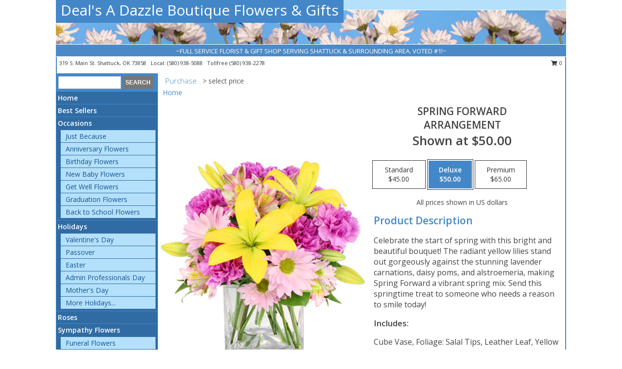

--- FILE ---
content_type: text/html; charset=UTF-8
request_url: https://www.dealsadazzleboutique.com/product/va041915/spring-forward
body_size: 14513
content:
		<!DOCTYPE html>
		<html xmlns="http://www.w3.org/1999/xhtml" xml:lang="en" lang="en" xmlns:fb="http://www.facebook.com/2008/fbml">
		<head>
			<title>Spring Forward Arrangement in Shattuck, OK - Deal's A Dazzle Boutique Flowers & Gifts</title>
            <meta http-equiv="Content-Type" content="text/html; charset=UTF-8" />
            <meta name="description" content = "Celebrate the start of spring with this bright and beautiful bouquet! The radiant yellow lilies stand out gorgeously against the stunning lavender carnations, daisy poms, and alstroemeria, making Spring Forward a vibrant spring mix. Send this springtime treat to someone who needs a reason to smile today!  Order Spring Forward Arrangement from Deal&#039;s A Dazzle Boutique Flowers &amp; Gifts - Shattuck, OK Florist &amp; Flower Shop." />
            <meta name="keywords" content = "Deal&#039;s A Dazzle Boutique Flowers &amp; Gifts, Spring Forward Arrangement, Shattuck, OK, Oklahoma" />

            <meta property="og:title" content="Deal&#039;s A Dazzle Boutique Flowers &amp; Gifts" />
            <meta property="og:description" content="Celebrate the start of spring with this bright and beautiful bouquet! The radiant yellow lilies stand out gorgeously against the stunning lavender carnations, daisy poms, and alstroemeria, making Spring Forward a vibrant spring mix. Send this springtime treat to someone who needs a reason to smile today!  Order Spring Forward Arrangement from Deal&#039;s A Dazzle Boutique Flowers &amp; Gifts - Shattuck, OK Florist &amp; Flower Shop." />
            <meta property="og:type" content="company" />
            <meta property="og:url" content="https://www.dealsadazzleboutique.com/product/va041915/spring-forward" />
            <meta property="og:site_name" content="Deal&#039;s A Dazzle Boutique Flowers &amp; Gifts" >
            <meta property="og:image" content="https://cdn.myfsn.com/flowerdatabase/s/spring-forward-arrangement-VA041915.425.jpg">
            <meta property="og:image:secure_url" content="https://cdn.myfsn.com/flowerdatabase/s/spring-forward-arrangement-VA041915.425.jpg" >
            <meta property="fb:admins" content="1379470747" />
            <meta name="viewport" content="width=device-width, initial-scale=1">
            <link rel="apple-touch-icon" href="https://cdn.myfsn.com/myfsn/images/touch-icons/apple-touch-icon.png" />
            <link rel="apple-touch-icon" sizes="120x120" href="https://cdn.myfsn.com/myfsn/images/touch-icons/apple-touch-icon-120x120.png" />
            <link rel="apple-touch-icon" sizes="152x152" href="https://cdn.myfsn.com/myfsn/images/touch-icons/apple-touch-icon-152x152.png" />
            <link rel="apple-touch-icon" sizes="167x167" href="https://cdn.myfsn.com/myfsn/images/touch-icons/apple-touch-icon-167x167.png" />
            <link rel="apple-touch-icon" sizes="180x180" href="https://cdn.myfsn.com/myfsn/images/touch-icons/apple-touch-icon-180x180.png" />
            <link rel="icon" sizes="192x192" href="https://cdn.myfsn.com/myfsn/images/touch-icons/touch-icon-192x192.png">
			<link href="https://fonts.googleapis.com/css?family=Open+Sans:300,400,600&display=swap" rel="stylesheet" media="print" onload="this.media='all'; this.onload=null;" type="text/css">
			<link href="https://cdn.myfsn.com/js/jquery/slicknav/slicknav.min.css" rel="stylesheet" media="print" onload="this.media='all'; this.onload=null;" type="text/css">
			<link href="https://cdn.myfsn.com/js/jquery/jquery-ui-1.13.1-myfsn/jquery-ui.min.css" rel="stylesheet" media="print" onload="this.media='all'; this.onload=null;" type="text/css">
			<link href="https://cdn.myfsn.com/css/myfsn/base.css?v=191" rel="stylesheet" type="text/css">
			            <link rel="stylesheet" href="https://cdnjs.cloudflare.com/ajax/libs/font-awesome/5.15.4/css/all.min.css" media="print" onload="this.media='all'; this.onload=null;" type="text/css" integrity="sha384-DyZ88mC6Up2uqS4h/KRgHuoeGwBcD4Ng9SiP4dIRy0EXTlnuz47vAwmeGwVChigm" crossorigin="anonymous">
            <link href="https://cdn.myfsn.com/css/myfsn/templates/standard/standard.css.php?v=191&color=ltblue" rel="stylesheet" type="text/css" />            <link href="https://cdn.myfsn.com/css/myfsn/stylesMobile.css.php?v=191&solidColor1=535353&solidColor2=535353&pattern=florish-bg.png&multiColor=0&color=ltblue&template=standardTemplate" rel="stylesheet" type="text/css" media="(max-width: 974px)">

            <link rel="stylesheet" href="https://cdn.myfsn.com/js/myfsn/front-end-dist/assets/layout-classic-Cq4XolPY.css" />
<link rel="modulepreload" href="https://cdn.myfsn.com/js/myfsn/front-end-dist/assets/layout-classic-V2NgZUhd.js" />
<script type="module" src="https://cdn.myfsn.com/js/myfsn/front-end-dist/assets/layout-classic-V2NgZUhd.js"></script>

            			<link rel="canonical" href="" />
			<script type="text/javascript" src="https://cdn.myfsn.com/js/jquery/jquery-3.6.0.min.js"></script>
                            <script type="text/javascript" src="https://cdn.myfsn.com/js/jquery/jquery-migrate-3.3.2.min.js"></script>
            
            <script defer type="text/javascript" src="https://cdn.myfsn.com/js/jquery/jquery-ui-1.13.1-myfsn/jquery-ui.min.js"></script>
            <script> jQuery.noConflict(); $j = jQuery; </script>
            <script>
                var _gaq = _gaq || [];
            </script>

			<script type="text/javascript" src="https://cdn.myfsn.com/js/jquery/slicknav/jquery.slicknav.min.js"></script>
			<script defer type="text/javascript" src="https://cdn.myfsn.com/js/myfsnProductInfo.js?v=191"></script>

        <!-- Upgraded to XHR based Google Analytics Code -->
                <script async src="https://www.googletagmanager.com/gtag/js?id=G-8KGH8NXBGM"></script>
        <script>
            window.dataLayer = window.dataLayer || [];
            function gtag(){dataLayer.push(arguments);}
            gtag('js', new Date());

                            gtag('config', 'G-8KGH8NXBGM');
                                gtag('config', 'G-EMLZ5PGJB1');
                        </script>
                    <script>
				function toggleHolidays(){
					$j(".hiddenHoliday").toggle();
				}
				
				function ping_url(a) {
					try { $j.ajax({ url: a, type: 'POST' }); }
					catch(ex) { }
					return true;
				}
				
				$j(function(){
					$j(".cartCount").append($j(".shoppingCartLink>a").text());
				});

			</script>
            <script type="text/javascript">
    (function(c,l,a,r,i,t,y){
        c[a]=c[a]||function(){(c[a].q=c[a].q||[]).push(arguments)};
        t=l.createElement(r);t.async=1;t.src="https://www.clarity.ms/tag/"+i;
        y=l.getElementsByTagName(r)[0];y.parentNode.insertBefore(t,y);
    })(window, document, "clarity", "script", "mma3ui9wm4");
</script>            <script type="application/ld+json">{"@context":"https:\/\/schema.org","@type":"LocalBusiness","@id":"https:\/\/www.dealsadazzleboutique.com","name":"Deal's A Dazzle Boutique Flowers & Gifts","telephone":"5809385088","email":"shy1deal@yahoo.com","url":"https:\/\/www.dealsadazzleboutique.com","priceRange":"35 - 700","address":{"@type":"PostalAddress","streetAddress":"319 S. Main St.","addressLocality":"Shattuck","addressRegion":"OK","postalCode":"73858","addressCountry":"USA"},"geo":{"@type":"GeoCoordinates","latitude":"36.27380","longitude":"-99.88150"},"image":"https:\/\/cdn.atwilltech.com\/myfsn\/images\/touch-icons\/touch-icon-192x192.png","openingHoursSpecification":[{"@type":"OpeningHoursSpecification","dayOfWeek":"Monday","opens":"10:00:00","closes":"16:00:00"},{"@type":"OpeningHoursSpecification","dayOfWeek":"Tuesday","opens":"10:00:00","closes":"16:00:00"},{"@type":"OpeningHoursSpecification","dayOfWeek":"Wednesday","opens":"10:00:00","closes":"16:00:00"},{"@type":"OpeningHoursSpecification","dayOfWeek":"Thursday","opens":"10:00:00","closes":"16:00:00"},{"@type":"OpeningHoursSpecification","dayOfWeek":"Friday","opens":"10:00:00","closes":"16:00:00"},{"@type":"OpeningHoursSpecification","dayOfWeek":"Saturday","opens":"00:00","closes":"00:00"},{"@type":"OpeningHoursSpecification","dayOfWeek":"Sunday","opens":"00:00","closes":"00:00"}],"specialOpeningHoursSpecification":[],"sameAs":["https:\/\/www.facebook.com\/pages\/Deals-A-Dazzle-Boutique-Flowers-Gifts\/112679945559545","https:\/\/www.google.com\/maps?cid=6433610504700470250&_ga=2.132613582.170243732.1595253635-718406209.1571163415","https:\/\/www.yelp.com\/biz\/deals-a-dazzle-boutique-flowers-and-gifts-shattuck-2?osq=deal%27s+a+dazzle"],"areaServed":{"@type":"Place","name":["Arnett","Darrouzett","Fargo","Follett","Gage","Higgins","Laverne","Shattuck"]}}</script>            <script type="application/ld+json">{"@context":"https:\/\/schema.org","@type":"Service","serviceType":"Florist","provider":{"@type":"LocalBusiness","@id":"https:\/\/www.dealsadazzleboutique.com"}}</script>            <script type="application/ld+json">{"@context":"https:\/\/schema.org","@type":"BreadcrumbList","name":"Site Map","itemListElement":[{"@type":"ListItem","position":1,"item":{"name":"Home","@id":"https:\/\/www.dealsadazzleboutique.com\/"}},{"@type":"ListItem","position":2,"item":{"name":"Best Sellers","@id":"https:\/\/www.dealsadazzleboutique.com\/best-sellers.php"}},{"@type":"ListItem","position":3,"item":{"name":"Occasions","@id":"https:\/\/www.dealsadazzleboutique.com\/all_occasions.php"}},{"@type":"ListItem","position":4,"item":{"name":"Just Because","@id":"https:\/\/www.dealsadazzleboutique.com\/any_occasion.php"}},{"@type":"ListItem","position":5,"item":{"name":"Anniversary Flowers","@id":"https:\/\/www.dealsadazzleboutique.com\/anniversary.php"}},{"@type":"ListItem","position":6,"item":{"name":"Birthday Flowers","@id":"https:\/\/www.dealsadazzleboutique.com\/birthday.php"}},{"@type":"ListItem","position":7,"item":{"name":"New Baby Flowers","@id":"https:\/\/www.dealsadazzleboutique.com\/new_baby.php"}},{"@type":"ListItem","position":8,"item":{"name":"Get Well Flowers","@id":"https:\/\/www.dealsadazzleboutique.com\/get_well.php"}},{"@type":"ListItem","position":9,"item":{"name":"Graduation Flowers","@id":"https:\/\/www.dealsadazzleboutique.com\/graduation-flowers"}},{"@type":"ListItem","position":10,"item":{"name":"Back to School Flowers","@id":"https:\/\/www.dealsadazzleboutique.com\/back-to-school-flowers"}},{"@type":"ListItem","position":11,"item":{"name":"Holidays","@id":"https:\/\/www.dealsadazzleboutique.com\/holidays.php"}},{"@type":"ListItem","position":12,"item":{"name":"Valentine's Day","@id":"https:\/\/www.dealsadazzleboutique.com\/valentines-day-flowers.php"}},{"@type":"ListItem","position":13,"item":{"name":"Passover","@id":"https:\/\/www.dealsadazzleboutique.com\/passover.php"}},{"@type":"ListItem","position":14,"item":{"name":"Easter","@id":"https:\/\/www.dealsadazzleboutique.com\/easter-flowers.php"}},{"@type":"ListItem","position":15,"item":{"name":"Admin Professionals Day","@id":"https:\/\/www.dealsadazzleboutique.com\/admin-professionals-day-flowers.php"}},{"@type":"ListItem","position":16,"item":{"name":"Mother's Day","@id":"https:\/\/www.dealsadazzleboutique.com\/mothers-day-flowers.php"}},{"@type":"ListItem","position":17,"item":{"name":"Father's Day","@id":"https:\/\/www.dealsadazzleboutique.com\/fathers-day-flowers.php"}},{"@type":"ListItem","position":18,"item":{"name":"Rosh Hashanah","@id":"https:\/\/www.dealsadazzleboutique.com\/rosh-hashanah.php"}},{"@type":"ListItem","position":19,"item":{"name":"Grandparents Day","@id":"https:\/\/www.dealsadazzleboutique.com\/grandparents-day-flowers.php"}},{"@type":"ListItem","position":20,"item":{"name":"Thanksgiving (CAN)","@id":"https:\/\/www.dealsadazzleboutique.com\/thanksgiving-flowers-can.php"}},{"@type":"ListItem","position":21,"item":{"name":"National Boss Day","@id":"https:\/\/www.dealsadazzleboutique.com\/national-boss-day"}},{"@type":"ListItem","position":22,"item":{"name":"Sweetest Day","@id":"https:\/\/www.dealsadazzleboutique.com\/holidays.php\/sweetest-day"}},{"@type":"ListItem","position":23,"item":{"name":"Halloween","@id":"https:\/\/www.dealsadazzleboutique.com\/halloween-flowers.php"}},{"@type":"ListItem","position":24,"item":{"name":"Thanksgiving (USA)","@id":"https:\/\/www.dealsadazzleboutique.com\/thanksgiving-flowers-usa.php"}},{"@type":"ListItem","position":25,"item":{"name":"Hanukkah","@id":"https:\/\/www.dealsadazzleboutique.com\/hanukkah.php"}},{"@type":"ListItem","position":26,"item":{"name":"Kwanzaa","@id":"https:\/\/www.dealsadazzleboutique.com\/kwanzaa.php"}},{"@type":"ListItem","position":27,"item":{"name":"Christmas","@id":"https:\/\/www.dealsadazzleboutique.com\/christmas-flowers.php"}},{"@type":"ListItem","position":28,"item":{"name":"Roses","@id":"https:\/\/www.dealsadazzleboutique.com\/roses.php"}},{"@type":"ListItem","position":29,"item":{"name":"Sympathy Flowers","@id":"https:\/\/www.dealsadazzleboutique.com\/sympathy-flowers"}},{"@type":"ListItem","position":30,"item":{"name":"Funeral Flowers","@id":"https:\/\/www.dealsadazzleboutique.com\/sympathy.php"}},{"@type":"ListItem","position":31,"item":{"name":"Standing Sprays & Wreaths","@id":"https:\/\/www.dealsadazzleboutique.com\/sympathy-flowers\/standing-sprays"}},{"@type":"ListItem","position":32,"item":{"name":"Casket Flowers","@id":"https:\/\/www.dealsadazzleboutique.com\/sympathy-flowers\/casket-flowers"}},{"@type":"ListItem","position":33,"item":{"name":"Sympathy Arrangements","@id":"https:\/\/www.dealsadazzleboutique.com\/sympathy-flowers\/sympathy-arrangements"}},{"@type":"ListItem","position":34,"item":{"name":"Cremation and Memorial","@id":"https:\/\/www.dealsadazzleboutique.com\/sympathy-flowers\/cremation-and-memorial"}},{"@type":"ListItem","position":35,"item":{"name":"For The Home","@id":"https:\/\/www.dealsadazzleboutique.com\/sympathy-flowers\/for-the-home"}},{"@type":"ListItem","position":36,"item":{"name":"Plants","@id":"https:\/\/www.dealsadazzleboutique.com\/plants.php"}},{"@type":"ListItem","position":37,"item":{"name":"Seasonal","@id":"https:\/\/www.dealsadazzleboutique.com\/seasonal.php"}},{"@type":"ListItem","position":38,"item":{"name":"Winter Flowers","@id":"https:\/\/www.dealsadazzleboutique.com\/winter-flowers.php"}},{"@type":"ListItem","position":39,"item":{"name":"Spring Flowers","@id":"https:\/\/www.dealsadazzleboutique.com\/spring-flowers.php"}},{"@type":"ListItem","position":40,"item":{"name":"Summer Flowers","@id":"https:\/\/www.dealsadazzleboutique.com\/summer-flowers.php"}},{"@type":"ListItem","position":41,"item":{"name":"Fall Flowers","@id":"https:\/\/www.dealsadazzleboutique.com\/fall-flowers.php"}},{"@type":"ListItem","position":42,"item":{"name":"Modern\/Tropical Designs","@id":"https:\/\/www.dealsadazzleboutique.com\/high-styles"}},{"@type":"ListItem","position":43,"item":{"name":"Gift Baskets","@id":"https:\/\/www.dealsadazzleboutique.com\/gift-baskets"}},{"@type":"ListItem","position":44,"item":{"name":"Gift Items","@id":"https:\/\/www.dealsadazzleboutique.com\/gift_items.php"}},{"@type":"ListItem","position":45,"item":{"name":"Wedding Flowers","@id":"https:\/\/www.dealsadazzleboutique.com\/wedding-flowers"}},{"@type":"ListItem","position":46,"item":{"name":"Wedding Bouquets","@id":"https:\/\/www.dealsadazzleboutique.com\/wedding-bouquets"}},{"@type":"ListItem","position":47,"item":{"name":"Wedding Party Flowers","@id":"https:\/\/www.dealsadazzleboutique.com\/wedding-party-flowers"}},{"@type":"ListItem","position":48,"item":{"name":"Reception Flowers","@id":"https:\/\/www.dealsadazzleboutique.com\/reception-flowers"}},{"@type":"ListItem","position":49,"item":{"name":"Ceremony Flowers","@id":"https:\/\/www.dealsadazzleboutique.com\/ceremony-flowers"}},{"@type":"ListItem","position":50,"item":{"name":"Patriotic Flowers","@id":"https:\/\/www.dealsadazzleboutique.com\/patriotic-flowers"}},{"@type":"ListItem","position":51,"item":{"name":"Prom Flowers","@id":"https:\/\/www.dealsadazzleboutique.com\/prom-flowers"}},{"@type":"ListItem","position":52,"item":{"name":"Corsages","@id":"https:\/\/www.dealsadazzleboutique.com\/prom-flowers\/corsages"}},{"@type":"ListItem","position":53,"item":{"name":"Boutonnieres","@id":"https:\/\/www.dealsadazzleboutique.com\/prom-flowers\/boutonnieres"}},{"@type":"ListItem","position":54,"item":{"name":"Hairpieces & Handheld Bouquets","@id":"https:\/\/www.dealsadazzleboutique.com\/prom-flowers\/hairpieces-handheld-bouquets"}},{"@type":"ListItem","position":55,"item":{"name":"En Espa\u00f1ol","@id":"https:\/\/www.dealsadazzleboutique.com\/en-espanol.php"}},{"@type":"ListItem","position":56,"item":{"name":"Love & Romance","@id":"https:\/\/www.dealsadazzleboutique.com\/love-romance"}},{"@type":"ListItem","position":57,"item":{"name":"About Us","@id":"https:\/\/www.dealsadazzleboutique.com\/about_us.php"}},{"@type":"ListItem","position":58,"item":{"name":"Luxury","@id":"https:\/\/www.dealsadazzleboutique.com\/luxury"}},{"@type":"ListItem","position":59,"item":{"name":"Reviews","@id":"https:\/\/www.dealsadazzleboutique.com\/reviews.php"}},{"@type":"ListItem","position":60,"item":{"name":"Custom Orders","@id":"https:\/\/www.dealsadazzleboutique.com\/custom_orders.php"}},{"@type":"ListItem","position":61,"item":{"name":"Special Offers","@id":"https:\/\/www.dealsadazzleboutique.com\/special_offers.php"}},{"@type":"ListItem","position":62,"item":{"name":"Contact Us","@id":"https:\/\/www.dealsadazzleboutique.com\/contact_us.php"}},{"@type":"ListItem","position":63,"item":{"name":"Flower Delivery","@id":"https:\/\/www.dealsadazzleboutique.com\/flower-delivery.php"}},{"@type":"ListItem","position":64,"item":{"name":"Funeral Home Flower Delivery","@id":"https:\/\/www.dealsadazzleboutique.com\/funeral-home-delivery.php"}},{"@type":"ListItem","position":65,"item":{"name":"Hospital Flower Delivery","@id":"https:\/\/www.dealsadazzleboutique.com\/hospital-delivery.php"}},{"@type":"ListItem","position":66,"item":{"name":"Site Map","@id":"https:\/\/www.dealsadazzleboutique.com\/site_map.php"}},{"@type":"ListItem","position":67,"item":{"name":"COVID-19-Update","@id":"https:\/\/www.dealsadazzleboutique.com\/covid-19-update"}},{"@type":"ListItem","position":68,"item":{"name":"Pricing & Substitution Policy","@id":"https:\/\/www.dealsadazzleboutique.com\/pricing-substitution-policy"}}]}</script>		</head>
		<body>
        		<div id="wrapper" class="js-nav-popover-boundary">
        <button onclick="window.location.href='#content'" class="skip-link">Skip to Main Content</button>
		<div style="font-size:22px;padding-top:1rem;display:none;" class='topMobileLink topMobileLeft'>
			<a style="text-decoration:none;display:block; height:45px;" onclick="return ping_url('/request/trackPhoneClick.php?clientId=329550&number=5809382278');" href="tel:+1-580-938-2278">
				<span style="vertical-align: middle;" class="fas fa-mobile fa-2x"></span>
					<span>(580) 938-2278</span>
			</a>
		</div>
		<div style="font-size:22px;padding-top:1rem;display:none;" class='topMobileLink topMobileRight'>
			<a href="#" onclick="$j('.shoppingCartLink').submit()" role="button" class='hoverLink' aria-label="View Items in Cart" style='font-weight: normal;
				text-decoration: none; font-size:22px;display:block; height:45px;'>
				<span style='padding-right:15px;' class='fa fa-shopping-cart fa-lg' aria-hidden='true'></span>
                <span class='cartCount' style='text-transform: none;'></span>
            </a>
		</div>
        <header><div class='socHeaderMsg'></div>		<div id="header">
			<div id="flowershopInfo">
				<div id="infoText">
					<h1 id="title"><a tabindex="1" href="https://www.dealsadazzleboutique.com">Deal's A Dazzle Boutique Flowers & Gifts</a></h1>
				</div>
			</div>
			<div id="tagline">~FULL SERVICE FLORIST & GIFT SHOP SERVING SHATTUCK & SURROUNDING AREA. VOTED #1!~</div>
		</div>	<div style="clear:both"></div>
		<div id="address">
		            <div style="float: right">
                <form class="shoppingCartLink" action="https://www.dealsadazzleboutique.com/Shopping_Cart.php" method="post" style="display:inline-block;">
                <input type="hidden" name="cartId" value="">
                <input type="hidden" name="sessionId" value="">
                <input type="hidden" name="shop_id" value="5809385088">
                <input type="hidden" name="order_src" value="">
                <input type="hidden" name="url_promo" value="">
                    <a href="#" class="shoppingCartText" onclick="$j('.shoppingCartLink').submit()" role="button" aria-label="View Items in Cart">
                    <span class="fa fa-shopping-cart fa-fw" aria-hidden="true"></span>
                    0                    </a>
                </form>
            </div>
                    <div style="float:left;">
            <span><span>319 S. Main St. </span><span>Shattuck</span>, <span class="region">OK</span> <span class="postal-code">73858</span></span>            <span>&nbsp Local: </span>        <a  class="phoneNumberLink" href='tel: +1-580-938-5088' aria-label="Call local number: +1-580-938-5088"
            onclick="return ping_url('/request/trackPhoneClick.php?clientId=329550&number=5809385088');" >
            (580) 938-5088        </a>
        <span>&nbsp Tollfree </span>        <a  class="phoneNumberLink" href='tel: +1-580-938-2278' aria-label="Call tollfree number: +1-580-938-2278"
            onclick="return ping_url('/request/trackPhoneClick.php?clientId=329550&number=5809382278');" >
            (580) 938-2278        </a>
                    </div>
				<div style="clear:both"></div>
		</div>
		<div style="clear:both"></div>
		</header>			<div class="contentNavWrapper">
			<div id="navigation">
								<div class="navSearch">
										<form action="https://www.dealsadazzleboutique.com/search_site.php" method="get" role="search" aria-label="Product">
						<input type="text" class="myFSNSearch" aria-label="Product Search" title='Product Search' name="myFSNSearch" value="" >
						<input type="submit" value="SEARCH">
					</form>
									</div>
								<div style="clear:both"></div>
                <nav aria-label="Site">
                    <ul id="mainMenu">
                    <li class="hideForFull">
                        <a class='mobileDialogLink' onclick="return ping_url('/request/trackPhoneClick.php?clientId=329550&number=5809382278');" href="tel:+1-580-938-2278">
                            <span style="vertical-align: middle;" class="fas fa-mobile fa-2x"></span>
                            <span>(580) 938-2278</span>
                        </a>
                    </li>
                    <li class="hideForFull">
                        <div class="mobileNavSearch">
                                                        <form id="mobileSearchForm" action="https://www.dealsadazzleboutique.com/search_site.php" method="get" role="search" aria-label="Product">
                                <input type="text" title='Product Search' aria-label="Product Search" class="myFSNSearch" name="myFSNSearch">
                                <img style="width:32px;display:inline-block;vertical-align:middle;cursor:pointer" src="https://cdn.myfsn.com/myfsn/images/mag-glass.png" alt="search" onclick="$j('#mobileSearchForm').submit()">
                            </form>
                                                    </div>
                    </li>

                    <li><a href="https://www.dealsadazzleboutique.com/" title="Home" style="text-decoration: none;">Home</a></li><li><a href="https://www.dealsadazzleboutique.com/best-sellers.php" title="Best Sellers" style="text-decoration: none;">Best Sellers</a></li><li><a href="https://www.dealsadazzleboutique.com/all_occasions.php" title="Occasions" style="text-decoration: none;">Occasions</a><ul><li><a href="https://www.dealsadazzleboutique.com/any_occasion.php" title="Just Because">Just Because</a></li>
<li><a href="https://www.dealsadazzleboutique.com/anniversary.php" title="Anniversary Flowers">Anniversary Flowers</a></li>
<li><a href="https://www.dealsadazzleboutique.com/birthday.php" title="Birthday Flowers">Birthday Flowers</a></li>
<li><a href="https://www.dealsadazzleboutique.com/new_baby.php" title="New Baby Flowers">New Baby Flowers</a></li>
<li><a href="https://www.dealsadazzleboutique.com/get_well.php" title="Get Well Flowers">Get Well Flowers</a></li>
<li><a href="https://www.dealsadazzleboutique.com/graduation-flowers" title="Graduation Flowers">Graduation Flowers</a></li>
<li><a href="https://www.dealsadazzleboutique.com/back-to-school-flowers" title="Back to School Flowers">Back to School Flowers</a></li>
</ul></li><li><a href="https://www.dealsadazzleboutique.com/holidays.php" title="Holidays" style="text-decoration: none;">Holidays</a><ul><li><a href="https://www.dealsadazzleboutique.com/valentines-day-flowers.php" title="Valentine's Day">Valentine's Day</a></li>
<li><a href="https://www.dealsadazzleboutique.com/passover.php" title="Passover">Passover</a></li>
<li><a href="https://www.dealsadazzleboutique.com/easter-flowers.php" title="Easter">Easter</a></li>
<li><a href="https://www.dealsadazzleboutique.com/admin-professionals-day-flowers.php" title="Admin Professionals Day">Admin Professionals Day</a></li>
<li><a href="https://www.dealsadazzleboutique.com/mothers-day-flowers.php" title="Mother's Day">Mother's Day</a></li>
<li><a role='button' name='holidays' href='javascript:' onclick='toggleHolidays()' title="Holidays">More Holidays...</a></li>
<li class="hiddenHoliday"><a href="https://www.dealsadazzleboutique.com/fathers-day-flowers.php"  title="Father's Day">Father's Day</a></li>
<li class="hiddenHoliday"><a href="https://www.dealsadazzleboutique.com/rosh-hashanah.php"  title="Rosh Hashanah">Rosh Hashanah</a></li>
<li class="hiddenHoliday"><a href="https://www.dealsadazzleboutique.com/grandparents-day-flowers.php"  title="Grandparents Day">Grandparents Day</a></li>
<li class="hiddenHoliday"><a href="https://www.dealsadazzleboutique.com/thanksgiving-flowers-can.php"  title="Thanksgiving (CAN)">Thanksgiving (CAN)</a></li>
<li class="hiddenHoliday"><a href="https://www.dealsadazzleboutique.com/national-boss-day"  title="National Boss Day">National Boss Day</a></li>
<li class="hiddenHoliday"><a href="https://www.dealsadazzleboutique.com/holidays.php/sweetest-day"  title="Sweetest Day">Sweetest Day</a></li>
<li class="hiddenHoliday"><a href="https://www.dealsadazzleboutique.com/halloween-flowers.php"  title="Halloween">Halloween</a></li>
<li class="hiddenHoliday"><a href="https://www.dealsadazzleboutique.com/thanksgiving-flowers-usa.php"  title="Thanksgiving (USA)">Thanksgiving (USA)</a></li>
<li class="hiddenHoliday"><a href="https://www.dealsadazzleboutique.com/hanukkah.php"  title="Hanukkah">Hanukkah</a></li>
<li class="hiddenHoliday"><a href="https://www.dealsadazzleboutique.com/christmas-flowers.php"  title="Christmas">Christmas</a></li>
<li class="hiddenHoliday"><a href="https://www.dealsadazzleboutique.com/kwanzaa.php"  title="Kwanzaa">Kwanzaa</a></li>
</ul></li><li><a href="https://www.dealsadazzleboutique.com/roses.php" title="Roses" style="text-decoration: none;">Roses</a></li><li><a href="https://www.dealsadazzleboutique.com/sympathy-flowers" title="Sympathy Flowers" style="text-decoration: none;">Sympathy Flowers</a><ul><li><a href="https://www.dealsadazzleboutique.com/sympathy.php" title="Funeral Flowers">Funeral Flowers</a></li>
<li><a href="https://www.dealsadazzleboutique.com/sympathy-flowers/standing-sprays" title="Standing Sprays & Wreaths">Standing Sprays & Wreaths</a></li>
<li><a href="https://www.dealsadazzleboutique.com/sympathy-flowers/casket-flowers" title="Casket Flowers">Casket Flowers</a></li>
<li><a href="https://www.dealsadazzleboutique.com/sympathy-flowers/sympathy-arrangements" title="Sympathy Arrangements">Sympathy Arrangements</a></li>
<li><a href="https://www.dealsadazzleboutique.com/sympathy-flowers/cremation-and-memorial" title="Cremation and Memorial">Cremation and Memorial</a></li>
<li><a href="https://www.dealsadazzleboutique.com/sympathy-flowers/for-the-home" title="For The Home">For The Home</a></li>
</ul></li><li><a href="https://www.dealsadazzleboutique.com/plants.php" title="Plants" style="text-decoration: none;">Plants</a></li><li><a href="https://www.dealsadazzleboutique.com/seasonal.php" title="Seasonal" style="text-decoration: none;">Seasonal</a><ul><li><a href="https://www.dealsadazzleboutique.com/winter-flowers.php" title="Winter Flowers">Winter Flowers</a></li>
<li><a href="https://www.dealsadazzleboutique.com/spring-flowers.php" title="Spring Flowers">Spring Flowers</a></li>
<li><a href="https://www.dealsadazzleboutique.com/summer-flowers.php" title="Summer Flowers">Summer Flowers</a></li>
<li><a href="https://www.dealsadazzleboutique.com/fall-flowers.php" title="Fall Flowers">Fall Flowers</a></li>
</ul></li><li><a href="https://www.dealsadazzleboutique.com/high-styles" title="Modern/Tropical Designs" style="text-decoration: none;">Modern/Tropical Designs</a></li><li><a href="https://www.dealsadazzleboutique.com/gift-baskets" title="Gift Baskets" style="text-decoration: none;">Gift Baskets</a></li><li><a href="https://www.dealsadazzleboutique.com/gift_items.php" title="Gift Items" style="text-decoration: none;">Gift Items</a></li><li><a href="https://www.dealsadazzleboutique.com/wedding-flowers" title="Wedding Flowers" style="text-decoration: none;">Wedding Flowers</a></li><li><a href="https://www.dealsadazzleboutique.com/wedding-bouquets" title="Wedding Bouquets" style="text-decoration: none;">Wedding Bouquets</a></li><li><a href="https://www.dealsadazzleboutique.com/wedding-party-flowers" title="Wedding Party Flowers" style="text-decoration: none;">Wedding Party Flowers</a></li><li><a href="https://www.dealsadazzleboutique.com/reception-flowers" title="Reception Flowers" style="text-decoration: none;">Reception Flowers</a></li><li><a href="https://www.dealsadazzleboutique.com/ceremony-flowers" title="Ceremony Flowers" style="text-decoration: none;">Ceremony Flowers</a></li><li><a href="https://www.dealsadazzleboutique.com/patriotic-flowers" title="Patriotic Flowers" style="text-decoration: none;">Patriotic Flowers</a></li><li><a href="https://www.dealsadazzleboutique.com/prom-flowers" title="Prom Flowers" style="text-decoration: none;">Prom Flowers</a><ul><li><a href="https://www.dealsadazzleboutique.com/prom-flowers/corsages" title="Corsages">Corsages</a></li>
<li><a href="https://www.dealsadazzleboutique.com/prom-flowers/boutonnieres" title="Boutonnieres">Boutonnieres</a></li>
<li><a href="https://www.dealsadazzleboutique.com/prom-flowers/hairpieces-handheld-bouquets" title="Hairpieces & Handheld Bouquets">Hairpieces & Handheld Bouquets</a></li>
</ul></li><li><a href="https://www.dealsadazzleboutique.com/en-espanol.php" title="En Español" style="text-decoration: none;">En Español</a></li><li><a href="https://www.dealsadazzleboutique.com/love-romance" title="Love & Romance" style="text-decoration: none;">Love & Romance</a></li><li><a href="https://www.dealsadazzleboutique.com/about_us.php" title="About Us" style="text-decoration: none;">About Us</a></li><li><a href="https://www.dealsadazzleboutique.com/luxury" title="Luxury" style="text-decoration: none;">Luxury</a></li><li><a href="https://www.dealsadazzleboutique.com/custom_orders.php" title="Custom Orders" style="text-decoration: none;">Custom Orders</a></li><li><a href="https://www.dealsadazzleboutique.com/covid-19-update" title="COVID-19-Update" style="text-decoration: none;">COVID-19-Update</a></li><li><a href="https://www.dealsadazzleboutique.com/pricing-substitution-policy" title="Pricing & Substitution Policy" style="text-decoration: none;">Pricing & Substitution Policy</a></li>                    </ul>
                </nav>
			<div style='margin-top:10px;margin-bottom:10px'></div></div>        <script>
            gtag('event', 'view_item', {
                currency: "USD",
                value: 50,
                items: [
                    {
                        item_id: "VA041915",
                        item_name: "Spring Forward",
                        item_category: "Arrangement",
                        price: 50,
                        quantity: 1
                    }
                ]
            });
        </script>
        
    <main id="content">
        <div id="pageTitle">Purchase</div>
        <div id="subTitle" style="color:#535353">&gt; select price</div>
        <div class='breadCrumb'> <a href="https://www.dealsadazzleboutique.com/" title="Home">Home</a></div> <!-- Begin Feature -->

                        <style>
                #footer {
                    float:none;
                    margin: auto;
                    width: 1050px;
                    background-color: #ffffff;
                }
                .contentNavWrapper {
                    overflow: auto;
                }
                </style>
                        <div>
            <script type="application/ld+json">{"@context":"https:\/\/schema.org","@type":"Product","name":"SPRING FORWARD","brand":{"@type":"Brand","name":"Deal's A Dazzle Boutique Flowers & Gifts"},"image":"https:\/\/cdn.myfsn.com\/flowerdatabase\/s\/spring-forward-arrangement-VA041915.300.jpg","description":"Celebrate the start of spring with this bright and beautiful bouquet! The radiant yellow lilies stand out gorgeously against the stunning lavender carnations, daisy poms, and alstroemeria, making Spring Forward a vibrant spring mix. Send this springtime treat to someone who needs a reason to smile today! ","mpn":"VA041915","sku":"VA041915","offers":[{"@type":"AggregateOffer","lowPrice":"45.00","highPrice":"65.00","priceCurrency":"USD","offerCount":"1"},{"@type":"Offer","price":"45.00","url":"65.00","priceCurrency":"USD","availability":"https:\/\/schema.org\/InStock","priceValidUntil":"2100-12-31"}]}</script>            <div id="newInfoPageProductWrapper">
            <div id="newProductInfoLeft" class="clearFix">
            <div class="image">
                                <img class="norightclick productPageImage"
                                    width="365"
                    height="442"
                                src="https://cdn.myfsn.com/flowerdatabase/s/spring-forward-arrangement-VA041915.425.jpg"
                alt="Spring Forward Arrangement" />
                </div>
            </div>
            <div id="newProductInfoRight" class="clearFix">
                <form action="https://www.dealsadazzleboutique.com/Add_Product.php" method="post">
                    <input type="hidden" name="strPhotoID" value="VA041915">
                    <input type="hidden" name="page_id" value="">
                    <input type="hidden" name="shop_id" value="">
                    <input type="hidden" name="src" value="">
                    <input type="hidden" name="url_promo" value="">
                    <div id="productNameInfo">
                        <div style="font-size: 21px; font-weight: 900">
                            SPRING FORWARD<BR/>ARRANGEMENT
                        </div>
                                                <div id="price-indicator"
                             style="font-size: 26px; font-weight: 900">
                            Shown at $50.00                        </div>
                                            </div>
                    <br>

                            <div class="flexContainer" id="newProductPricingInfoContainer">
                <br>
                <div id="newProductPricingInfoContainerInner">

                    <div class="price-flexbox" id="purchaseOptions">
                                                    <span class="price-radio-span">
                                <label for="fsn-id-0"
                                       class="price-label productHover ">
                                    <input type="radio"
                                           name="price_selected"
                                           data-price="$45.00"
                                           value = "1"
                                           class="price-notice price-button"
                                           id="fsn-id-0"
                                                                                       aria-label="Select pricing $45.00 for standard Arrangement"
                                    >
                                    <span class="gridWrapper">
                                        <span class="light gridTop">Standard</span>
                                        <span class="heavy gridTop">Standard</span>
                                        <span class="light gridBottom">$45.00</span>
                                        <span class="heavy gridBottom">$45.00</span>
                                    </span>
                                </label>
                            </span>
                                                        <span class="price-radio-span">
                                <label for="fsn-id-1"
                                       class="price-label productHover pn-selected">
                                    <input type="radio"
                                           name="price_selected"
                                           data-price="$50.00"
                                           value = "2"
                                           class="price-notice price-button"
                                           id="fsn-id-1"
                                           checked                                            aria-label="Select pricing $50.00 for deluxe Arrangement"
                                    >
                                    <span class="gridWrapper">
                                        <span class="light gridTop">Deluxe</span>
                                        <span class="heavy gridTop">Deluxe</span>
                                        <span class="light gridBottom">$50.00</span>
                                        <span class="heavy gridBottom">$50.00</span>
                                    </span>
                                </label>
                            </span>
                                                        <span class="price-radio-span">
                                <label for="fsn-id-2"
                                       class="price-label productHover ">
                                    <input type="radio"
                                           name="price_selected"
                                           data-price="$65.00"
                                           value = "3"
                                           class="price-notice price-button"
                                           id="fsn-id-2"
                                                                                       aria-label="Select pricing $65.00 for premium Arrangement"
                                    >
                                    <span class="gridWrapper">
                                        <span class="light gridTop">Premium</span>
                                        <span class="heavy gridTop">Premium</span>
                                        <span class="light gridBottom">$65.00</span>
                                        <span class="heavy gridBottom">$65.00</span>
                                    </span>
                                </label>
                            </span>
                                                </div>
                </div>
            </div>
                                <p style="text-align: center">
                        All prices shown in US dollars                        </p>
                        
                                <div id="productDescription" class='descriptionClassic'>
                                    <h2>Product Description</h2>
                    <p style="font-size: 16px;" aria-label="Product Description">
                    Celebrate the start of spring with this bright and beautiful bouquet! The radiant yellow lilies stand out gorgeously against the stunning lavender carnations, daisy poms, and alstroemeria, making Spring Forward a vibrant spring mix. Send this springtime treat to someone who needs a reason to smile today!                     </p>
                                <div id='includesHeader' aria-label='Recipe Header>'>Includes:</div>
                <p id="recipeContainer" aria-label="Recipe Content">
                    Cube Vase, Foliage: Salal Tips, Leather Leaf, Yellow Lilies, Lavender Carnations (Moonshade), Lavender Daisy Poms, Lavender &amp Yellow Alstroemeria.                </p>
                </div>
                <div id="productPageUrgencyWrapper">
                                </div>
                <div id="productPageBuyButtonWrapper">
                            <style>
            .addToCartButton {
                font-size: 19px;
                background-color: #535353;
                color: white;
                padding: 3px;
                margin-top: 14px;
                cursor: pointer;
                display: block;
                text-decoration: none;
                font-weight: 300;
                width: 100%;
                outline-offset: -10px;
            }
        </style>
        <input type="submit" class="addToCartButton adaOnHoverCustomBackgroundColor adaButtonTextColor" value="Buy Now" aria-label="Buy Spring Forward for $50.00" title="Buy Spring Forward for $50.00">                </div>
                </form>
            </div>
            </div>
            </div>
                    <script>
                var dateSelectedClass = 'pn-selected';
                $j(function() {
                    $j('.price-notice').on('click', function() {
                        if(!$j(this).parent().hasClass(dateSelectedClass)) {
                            $j('.pn-selected').removeClass(dateSelectedClass);
                            $j(this).parent().addClass(dateSelectedClass);
                            $j('#price-indicator').text('Selected: ' + $j(this).data('price'));
                            if($j('.addToCartButton').length) {
                                const text = $j('.addToCartButton').attr("aria-label").replace(/\$\d+\.\d\d/, $j(this).data("price"));
                                $j('.addToCartButton').attr("aria-label", text);
                                $j('.addToCartButton').attr("title", text);
                            }
                        }
                    });
                });
            </script>
                <div class="clear"></div>
                <h2 id="suggestedProducts" class="suggestProducts">You might also be interested in these arrangements</h2>
        <div style="text-align:center">
            
            <div class="product_new productMedium">
                <div class="prodImageContainerM">
                    <a href="https://www.dealsadazzleboutique.com/product/va00717/guilty-pleasure" aria-label="View Guilty Pleasure Dozen Roses Info">
                        <img class="productImageMedium"
                                                    width="167"
                            height="203"
                                                src="https://cdn.myfsn.com/flowerdatabase/g/guilty-pleasure-bouquet-VA00717.167.jpg"
                        alt="Guilty Pleasure Dozen Roses"
                        />
                    </a>
                </div>
                <div class="productSubImageText">
                                        <div class='namePriceString'>
                        <span role="heading" aria-level="3" aria-label="GUILTY PLEASURE DOZEN ROSES"
                              style='text-align: left;float: left;text-overflow: ellipsis;
                                width: 67%; white-space: nowrap; overflow: hidden'>GUILTY PLEASURE</span>
                        <span style='float: right;text-align: right; width:33%;'> $89.95</span>
                    </div>
                    <div style='clear: both'></div>
                    </div>
                    
                <div class="buttonSection adaOnHoverBackgroundColor">
                    <div style="display: inline-block; text-align: center; height: 100%">
                        <div class="button" style="display: inline-block; font-size: 16px; width: 100%; height: 100%;">
                                                            <a style="height: 100%; width: 100%" class="prodButton adaButtonTextColor" title="Buy Now"
                                   href="https://www.dealsadazzleboutique.com/Add_Product.php?strPhotoID=VA00717&amp;price_selected=2&amp;page_id=16"
                                   aria-label="Buy GUILTY PLEASURE Now for  $89.95">
                                    Buy Now                                </a>
                                                        </div>
                    </div>
                </div>
            </div>
            
            <div class="product_new productMedium">
                <div class="prodImageContainerM">
                    <a href="https://www.dealsadazzleboutique.com/product/va08008/true-love-blooms" aria-label="View TRUE LOVE BLOOMS Floral Arrangement Info">
                        <img class="productImageMedium"
                                                    width="167"
                            height="203"
                                                src="https://cdn.myfsn.com/flowerdatabase/t/true-love-blooms-floral-arrangement-VA08008.167.jpg"
                        alt="TRUE LOVE BLOOMS Floral Arrangement"
                        />
                    </a>
                </div>
                <div class="productSubImageText">
                                        <div class='namePriceString'>
                        <span role="heading" aria-level="3" aria-label="TRUE LOVE BLOOMS FLORAL ARRANGEMENT"
                              style='text-align: left;float: left;text-overflow: ellipsis;
                                width: 67%; white-space: nowrap; overflow: hidden'>TRUE LOVE BLOOMS</span>
                        <span style='float: right;text-align: right; width:33%;'> $90.00</span>
                    </div>
                    <div style='clear: both'></div>
                    </div>
                    
                <div class="buttonSection adaOnHoverBackgroundColor">
                    <div style="display: inline-block; text-align: center; height: 100%">
                        <div class="button" style="display: inline-block; font-size: 16px; width: 100%; height: 100%;">
                                                            <a style="height: 100%; width: 100%" class="prodButton adaButtonTextColor" title="Buy Now"
                                   href="https://www.dealsadazzleboutique.com/Add_Product.php?strPhotoID=VA08008&amp;price_selected=2&amp;page_id=16"
                                   aria-label="Buy TRUE LOVE BLOOMS Now for  $90.00">
                                    Buy Now                                </a>
                                                        </div>
                    </div>
                </div>
            </div>
            
            <div class="product_new productMedium">
                <div class="prodImageContainerM">
                    <a href="https://www.dealsadazzleboutique.com/product/va110818/ardent-expressions" aria-label="View Ardent Expressions Bud Vase Info">
                        <img class="productImageMedium"
                                                    width="167"
                            height="203"
                                                src="https://cdn.myfsn.com/flowerdatabase/b/bud-vase-VA110818.167.jpg"
                        alt="Ardent Expressions Bud Vase"
                        />
                    </a>
                </div>
                <div class="productSubImageText">
                                        <div class='namePriceString'>
                        <span role="heading" aria-level="3" aria-label="ARDENT EXPRESSIONS BUD VASE"
                              style='text-align: left;float: left;text-overflow: ellipsis;
                                width: 67%; white-space: nowrap; overflow: hidden'>ARDENT EXPRESSIONS</span>
                        <span style='float: right;text-align: right; width:33%;'> $55.00</span>
                    </div>
                    <div style='clear: both'></div>
                    </div>
                    
                <div class="buttonSection adaOnHoverBackgroundColor">
                    <div style="display: inline-block; text-align: center; height: 100%">
                        <div class="button" style="display: inline-block; font-size: 16px; width: 100%; height: 100%;">
                                                            <a style="height: 100%; width: 100%" class="prodButton adaButtonTextColor" title="Buy Now"
                                   href="https://www.dealsadazzleboutique.com/Add_Product.php?strPhotoID=VA110818&amp;price_selected=2&amp;page_id=16"
                                   aria-label="Buy ARDENT EXPRESSIONS Now for  $55.00">
                                    Buy Now                                </a>
                                                        </div>
                    </div>
                </div>
            </div>
                    </div>
        <div class="clear"></div>
        <div id="storeInfoPurchaseWide"><br>
            <h2>Substitution Policy</h2>
                <br>
                When you order custom designs, they will be produced as closely as possible to the picture. Please remember that each design is custom made. No two arrangements are exactly alike and color and/or variety substitutions of flowers and containers may be necessary. Prices and availability of seasonal flowers may vary.                <br>
                <br>
                Our professional staff of floral designers are always eager to discuss any special design or product requests. Call us at the number above and we will be glad to assist you with a special request or a timed delivery.        </div>
    </main>
    		<div style="clear:both"></div>
		<div id="footerTagline"></div>
		<div style="clear:both"></div>
		</div>
			<footer id="footer">
			    <!-- delivery area -->
			    <div id="footerDeliveryArea">
					 <h2 id="deliveryAreaText">Flower Delivery To Shattuck, OK</h2>
			        <div id="footerDeliveryButton">
			            <a href="https://www.dealsadazzleboutique.com/flower-delivery.php" aria-label="See Where We Deliver">See Delivery Areas</a>
			        </div>
                </div>
                <!-- next 3 divs in footerShopInfo should be put inline -->
                <div id="footerShopInfo">
                    <nav id='footerLinks'  class="shopInfo" aria-label="Footer">
                        <a href='https://www.dealsadazzleboutique.com/about_us.php'><div><span>About Us</span></div></a><a href='https://www.dealsadazzleboutique.com/reviews.php'><div><span>Reviews</span></div></a><a href='https://www.dealsadazzleboutique.com/special_offers.php'><div><span>Special Offers</span></div></a><a href='https://www.dealsadazzleboutique.com/contact_us.php'><div><span>Contact Us</span></div></a><a href='https://www.dealsadazzleboutique.com/pricing-substitution-policy'><div><span>Pricing & Substitution Policy</span></div></a><a href='https://www.dealsadazzleboutique.com/site_map.php'><div><span>Site Map</span></div></a>					</nav>
                    <div id="footerShopHours"  class="shopInfo">
                    <table role="presentation"><tbody><tr><td align='left'><span>
                        <span>Mon</span></span>:</td><td align='left'><span>10:00 AM</span> -</td>
                      <td align='left'><span>4:00 PM</span></td></tr><tr><td align='left'><span>
                        <span>Tue</span></span>:</td><td align='left'><span>10:00 AM</span> -</td>
                      <td align='left'><span>4:00 PM</span></td></tr><tr><td align='left'><span>
                        <span>Wed</span></span>:</td><td align='left'><span>10:00 AM</span> -</td>
                      <td align='left'><span>4:00 PM</span></td></tr><tr><td align='left'><span>
                        <span>Thu</span></span>:</td><td align='left'><span>10:00 AM</span> -</td>
                      <td align='left'><span>4:00 PM</span></td></tr><tr><td align='left'><span>
                        <span>Fri</span></span>:</td><td align='left'><span>10:00 AM</span> -</td>
                      <td align='left'><span>4:00 PM</span></td></tr><tr><td align='left'><span>
                        <span>Sat</span></span>:</td><td align='left'>Closed</td></tr><tr><td align='left'><span>
                        <span>Sun</span></span>:</td><td align='left'>Closed</td></tr></tbody></table>        <style>
            .specialHoursDiv {
                margin: 50px 0 30px 0;
            }

            .specialHoursHeading {
                margin: 0;
                font-size: 17px;
            }

            .specialHoursList {
                padding: 0;
                margin-left: 5px;
            }

            .specialHoursList:not(.specialHoursSeeingMore) > :nth-child(n + 6) {
                display: none;
            }

            .specialHoursListItem {
                display: block;
                padding-bottom: 5px;
            }

            .specialHoursTimes {
                display: block;
                padding-left: 5px;
            }

            .specialHoursSeeMore {
                background: none;
                border: none;
                color: inherit;
                cursor: pointer;
                text-decoration: underline;
                text-transform: uppercase;
            }

            @media (max-width: 974px) {
                .specialHoursDiv {
                    margin: 20px 0;
                }
            }
        </style>
                <script>
            'use strict';
            document.addEventListener("DOMContentLoaded", function () {
                const specialHoursSections = document.querySelectorAll(".specialHoursSection");
                /* Accounting for both the normal and mobile sections of special hours */
                specialHoursSections.forEach(section => {
                    const seeMore = section.querySelector(".specialHoursSeeMore");
                    const list = section.querySelector(".specialHoursList");
                    /* Only create the event listeners if we actually show the see more / see less */
                    if (seeMore) {
                        seeMore.addEventListener("click", function (event) {
                            event.preventDefault();
                            if (seeMore.getAttribute('aria-expanded') === 'false') {
                                this.textContent = "See less...";
                                list.classList.add('specialHoursSeeingMore');
                                seeMore.setAttribute('aria-expanded', 'true');
                            } else {
                                this.textContent = "See more...";
                                list.classList.remove('specialHoursSeeingMore');
                                seeMore.setAttribute('aria-expanded', 'false');
                            }
                        });
                    }
                });
            });
        </script>
                            </div>
                    <div id="footerShopAddress"  class="shopInfo">
						<div id='footerAddress'>
							<div class="bold">Deal's A Dazzle Boutique Flowers & Gifts</div>
							<div class="address"><span class="street-address">319 S. Main St.<div><span class="locality">Shattuck</span>, <span class="region">OK</span>. <span class="postal-code">73858</span></div></span></div>							<span style='color: inherit; text-decoration: none'>LOCAL:         <a  class="phoneNumberLink" href='tel: +1-580-938-5088' aria-label="Call local number: +1-580-938-5088"
            onclick="return ping_url('/request/trackPhoneClick.php?clientId=329550&number=5809385088');" >
            (580) 938-5088        </a>
        <span><br/><span style='color: inherit; text-decoration: none'>Tollfree:         <a  class="phoneNumberLink" href='tel: +1-580-938-2278' aria-label="Call Tollfree number: +1-580-938-2278"
            onclick="return ping_url('/request/trackPhoneClick.php?clientId=329550&number=5809382278');" >
            (580) 938-2278        </a>
        <span>						</div>
						<br><br>
						<div id='footerWebCurrency'>
							All prices shown in US dollars						</div>
						<br>
						<div>
							<div class="ccIcon" title="American Express"><span class="fab fa-cc-amex fa-2x" aria-hidden="true"></span>
                    <span class="sr-only">American Express</span>
                    <br><span>&nbsp</span>
                  </div><div class="ccIcon" title="Mastercard"><span class="fab fa-cc-mastercard fa-2x" aria-hidden="true"></span>                    
                  <span class="sr-only">MasterCard</span>
                  <br><span>&nbsp</span>
                  </div><div class="ccIcon" title="Visa"><span class="fab fa-cc-visa fa-2x" aria-hidden="true"></span>
                  <span class="sr-only">Visa</span>
                  <br><span>&nbsp</span>
                  </div><div class="ccIcon" title="Discover"><span class="fab fa-cc-discover fa-2x" aria-hidden="true"></span>
                  <span class="sr-only">Discover</span>
                  <br><span>&nbsp</span>
                  </div><br><div class="ccIcon" title="PayPal">
                    <span class="fab fa-cc-paypal fa-2x" aria-hidden="true"></span>
                    <span class="sr-only">PayPal</span>
                  </div>						</div>
                    	<br><br>
                    	<div>
    <img class="trustwaveSealImage" src="https://seal.securetrust.com/seal_image.php?customerId=w6ox8fWieVRIVGcTgYh8RViTFoIBnG&size=105x54&style=normal"
    style="cursor:pointer;"
    onclick="javascript:window.open('https://seal.securetrust.com/cert.php?customerId=w6ox8fWieVRIVGcTgYh8RViTFoIBnG&size=105x54&style=normal', 'c_TW',
    'location=no, toolbar=no, resizable=yes, scrollbars=yes, directories=no, status=no, width=615, height=720'); return false;"
    oncontextmenu="javascript:alert('Copying Prohibited by Law - Trusted Commerce is a Service Mark of Viking Cloud, Inc.'); return false;"
     tabindex="0"
     role="button"
     alt="This site is protected by VikingCloud's Trusted Commerce program"
    title="This site is protected by VikingCloud's Trusted Commerce program" />
</div>                        <br>
                        <div class="text"><kbd>myfsn-asg-2-153.internal</kbd></div>
                    </div>
                </div>

                				<div id="footerSocial">
				<a aria-label="View our Facebook" href="https://www.facebook.com/pages/Deals-A-Dazzle-Boutique-Flowers-Gifts/112679945559545" target="_BLANK" style='display:inline;padding:0;margin:0;'><img src="https://cdn.myfsn.com/images/social_media/3-64.png" title="Connect with us on Facebook" width="64" height="64" alt="Connect with us on Facebook"></a>
<a aria-label="View our Google Business Page" href="https://www.google.com/maps?cid=6433610504700470250&amp;_ga=2.132613582.170243732.1595253635-718406209.1571163415" target="_BLANK" style='display:inline;padding:0;margin:0;'><img src="https://cdn.myfsn.com/images/social_media/29-64.png" title="Connect with us on Google Business Page" width="64" height="64" alt="Connect with us on Google Business Page"></a>
<a aria-label="View our Yelp" href="https://www.yelp.com/biz/deals-a-dazzle-boutique-flowers-and-gifts-shattuck-2?osq=deal%27s+a+dazzle" target="_BLANK" style='display:inline;padding:0;margin:0;'><img src="https://cdn.myfsn.com/images/social_media/7-64.png" title="Connect with us on Yelp" width="64" height="64" alt="Connect with us on Yelp"></a>
                </div>
                				                	<div class="customLinks">
                    <a rel='noopener' target='_blank' 
                                    href='https://www.fsnfuneralhomes.com/fh/USA/OK/Shattuck/' 
                                    title='Flower Shop Network Funeral Homes' 
                                    aria-label='Shattuck, OK Funeral Homes (opens in new window)' 
                                    onclick='return openInNewWindow(this);'>Shattuck, OK Funeral Homes</a> &vert; <a rel='noopener noreferrer' target='_blank' 
                                    href='https://www.fsnhospitals.com/USA/OK/Shattuck/' 
                                    title='Flower Shop Network Hospitals' 
                                    aria-label='Shattuck, OK Hospitals (opens in new window)'
                                    onclick='return openInNewWindow(this);'>Shattuck, 
                                    OK Hospitals</a> &vert; <a rel='noopener noreferrer' 
                        target='_blank' 
                        aria-label='Shattuck, OK Wedding Flower Vendors (opens in new window)'
                        title='Wedding and Party Network' 
                        href='https://www.weddingandpartynetwork.com/c/Florists-and-Flowers/l/Oklahoma/Shattuck' 
                        onclick='return openInNewWindow(this);'> Shattuck, 
                        OK Wedding Flower Vendors</span>
                        </a>                    </div>
                                	<div class="customLinks">
                    <a rel="noopener" href="https://forecast.weather.gov/zipcity.php?inputstring=Shattuck,OK&amp;Go2=Go" target="_blank" title="View Current Weather Information For Shattuck, Oklahoma." class="" onclick="return openInNewWindow(this);">Shattuck, OK Weather</a> &vert; <a rel="noopener" href="https://www.ok.gov" target="_blank" title="Visit The OK - Oklahoma State Government Site." class="" onclick="return openInNewWindow(this);">OK State Government Site</a>                    </div>
                                <div id="footerTerms">
                                        <div class="footerLogo">
                        <img class='footerLogo' src='https://cdn.myfsn.com/myfsn/img/fsn-trans-logo-USA.png' width='150' height='76' alt='Flower Shop Network' aria-label="Visit the Website Provider"/>
                    </div>
                                            <div id="footerPolicy">
                                                <a href="https://www.flowershopnetwork.com/about/termsofuse.php"
                           rel="noopener"
                           aria-label="Open Flower shop network terms of use in new window"
                           title="Flower Shop Network">All Content Copyright 2026</a>
                        <a href="https://www.flowershopnetwork.com"
                           aria-label="Flower shop network opens in new window" 
                           title="Flower Shop Network">FlowerShopNetwork</a>
                        &vert;
                                            <a rel='noopener'
                           href='https://florist.flowershopnetwork.com/myfsn-privacy-policies'
                           aria-label="Open Privacy Policy in new window"
                           title="Privacy Policy"
                           target='_blank'>Privacy Policy</a>
                        &vert;
                        <a rel='noopener'
                           href='https://florist.flowershopnetwork.com/myfsn-terms-of-purchase'
                           aria-label="Open Terms of Purchase in new window"
                           title="Terms of Purchase"
                           target='_blank'>Terms&nbsp;of&nbsp;Purchase</a>
                       &vert;
                        <a rel='noopener'
                            href='https://www.flowershopnetwork.com/about/termsofuse.php'
                            aria-label="Open Terms of Use in new window"
                            title="Terms of Use"
                            target='_blank'>Terms&nbsp;of&nbsp;Use</a>
                    </div>
                </div>
            </footer>
                            <script>
                    $j(function($) {
                        $("#map-dialog").dialog({
                            modal: true,
                            autoOpen: false,
                            title: "Map",
                            width: 325,
                            position: { my: 'center', at: 'center', of: window },
                            buttons: {
                                "Close": function () {
                                    $(this).dialog('close');
                                }
                            },
                            open: function (event) {
                                var iframe = $(event.target).find('iframe');
                                if (iframe.data('src')) {
                                    iframe.prop('src', iframe.data('src'));
                                    iframe.data('src', null);
                                }
                            }
                        });

                        $('.map-dialog-button a').on('click', function (event) {
                            event.preventDefault();
                            $('#map-dialog').dialog('open');
                        });
                    });
                </script>

                <div id="map-dialog" style="display:none">
                    <iframe allowfullscreen style="border:0;width:100%;height:300px;" src="about:blank"
                            data-src="https://www.google.com/maps/embed/v1/place?key=AIzaSyBZbONpJlHnaIzlgrLVG5lXKKEafrte5yc&amp;attribution_source=Deal%27s+A+Dazzle+Boutique+Flowers+%26+Gifts&amp;attribution_web_url=https%3A%2F%2Fwww.dealsadazzleboutique.com&amp;q=36.27380%2C-99.88150">
                    </iframe>
                                            <a class='mobileDialogLink' onclick="return ping_url('/request/trackPhoneClick.php?clientId=329550&number=5809382278&pageType=2');"
                           href="tel:+1-580-938-2278">
                            <span style="vertical-align: middle;margin-right:4px;" class="fas fa-mobile fa-2x"></span>
                            <span>(580) 938-2278</span>
                        </a>
                                            <a rel='noopener' class='mobileDialogLink' target="_blank" title="Google Maps" href="https://www.google.com/maps/search/?api=1&query=36.27380,-99.88150">
                        <span style="vertical-align: middle;margin-right:4px;" class="fas fa-globe fa-2x"></span><span>View in Maps</span>
                    </a>
                </div>

                
            <div class="mobileFoot" role="contentinfo">
                <div class="mobileDeliveryArea">
					                    <div class="button">Flower Delivery To Shattuck, OK</div>
                    <a href="https://www.dealsadazzleboutique.com/flower-delivery.php" aria-label="See Where We Deliver">
                    <div class="mobileDeliveryAreaBtn deliveryBtn">
                    See Delivery Areas                    </div>
                    </a>
                </div>
                <div class="mobileBack">
										<div class="mobileLinks"><a href='https://www.dealsadazzleboutique.com/about_us.php'><div><span>About Us</span></div></a></div>
										<div class="mobileLinks"><a href='https://www.dealsadazzleboutique.com/reviews.php'><div><span>Reviews</span></div></a></div>
										<div class="mobileLinks"><a href='https://www.dealsadazzleboutique.com/special_offers.php'><div><span>Special Offers</span></div></a></div>
										<div class="mobileLinks"><a href='https://www.dealsadazzleboutique.com/contact_us.php'><div><span>Contact Us</span></div></a></div>
										<div class="mobileLinks"><a href='https://www.dealsadazzleboutique.com/pricing-substitution-policy'><div><span>Pricing & Substitution Policy</span></div></a></div>
										<div class="mobileLinks"><a href='https://www.dealsadazzleboutique.com/site_map.php'><div><span>Site Map</span></div></a></div>
										<br>
					<div>
					<a aria-label="View our Facebook" href="https://www.facebook.com/pages/Deals-A-Dazzle-Boutique-Flowers-Gifts/112679945559545" target="_BLANK" ><img border="0" src="https://cdn.myfsn.com/images/social_media/3-64.png" title="Connect with us on Facebook" width="32" height="32" alt="Connect with us on Facebook"></a>
<a aria-label="View our Google Business Page" href="https://www.google.com/maps?cid=6433610504700470250&amp;_ga=2.132613582.170243732.1595253635-718406209.1571163415" target="_BLANK" ><img border="0" src="https://cdn.myfsn.com/images/social_media/29-64.png" title="Connect with us on Google Business Page" width="32" height="32" alt="Connect with us on Google Business Page"></a>
<a aria-label="View our Yelp" href="https://www.yelp.com/biz/deals-a-dazzle-boutique-flowers-and-gifts-shattuck-2?osq=deal%27s+a+dazzle" target="_BLANK" ><img border="0" src="https://cdn.myfsn.com/images/social_media/7-64.png" title="Connect with us on Yelp" width="32" height="32" alt="Connect with us on Yelp"></a>
					</div>
					<br>
					<div class="mobileShopAddress">
						<div class="bold">Deal's A Dazzle Boutique Flowers & Gifts</div>
						<div class="address"><span class="street-address">319 S. Main St.<div><span class="locality">Shattuck</span>, <span class="region">OK</span>. <span class="postal-code">73858</span></div></span></div>                                                    <a onclick="return ping_url('/request/trackPhoneClick.php?clientId=329550&number=5809385088');"
                               href="tel:+1-580-938-5088">
                                Local: (580) 938-5088                            </a>
                            <br/>                            <a onclick="return ping_url('/request/trackPhoneClick.php?clientId=329550&number=5809382278');"
                               href="tel:+1-580-938-2278">
                                Tollfree: (580) 938-2278                            </a>
                            					</div>
					<br>
					<div class="mobileCurrency">
						All prices shown in US dollars					</div>
					<br>
					<div>
						<div class="ccIcon" title="American Express"><span class="fab fa-cc-amex fa-2x" aria-hidden="true"></span>
                    <span class="sr-only">American Express</span>
                    <br><span>&nbsp</span>
                  </div><div class="ccIcon" title="Mastercard"><span class="fab fa-cc-mastercard fa-2x" aria-hidden="true"></span>                    
                  <span class="sr-only">MasterCard</span>
                  <br><span>&nbsp</span>
                  </div><div class="ccIcon" title="Visa"><span class="fab fa-cc-visa fa-2x" aria-hidden="true"></span>
                  <span class="sr-only">Visa</span>
                  <br><span>&nbsp</span>
                  </div><div class="ccIcon" title="Discover"><span class="fab fa-cc-discover fa-2x" aria-hidden="true"></span>
                  <span class="sr-only">Discover</span>
                  <br><span>&nbsp</span>
                  </div><br><div class="ccIcon" title="PayPal">
                    <span class="fab fa-cc-paypal fa-2x" aria-hidden="true"></span>
                    <span class="sr-only">PayPal</span>
                  </div>					</div>
					<br>
					<div>
    <img class="trustwaveSealImage" src="https://seal.securetrust.com/seal_image.php?customerId=w6ox8fWieVRIVGcTgYh8RViTFoIBnG&size=105x54&style=normal"
    style="cursor:pointer;"
    onclick="javascript:window.open('https://seal.securetrust.com/cert.php?customerId=w6ox8fWieVRIVGcTgYh8RViTFoIBnG&size=105x54&style=normal', 'c_TW',
    'location=no, toolbar=no, resizable=yes, scrollbars=yes, directories=no, status=no, width=615, height=720'); return false;"
    oncontextmenu="javascript:alert('Copying Prohibited by Law - Trusted Commerce is a Service Mark of Viking Cloud, Inc.'); return false;"
     tabindex="0"
     role="button"
     alt="This site is protected by VikingCloud's Trusted Commerce program"
    title="This site is protected by VikingCloud's Trusted Commerce program" />
</div>					 <div>
						<kbd>myfsn-asg-2-153.internal</kbd>
					</div>
					<br>
					<div>
					 					</div>
					<br>
                    					<div>
						<img id='MobileFooterLogo' src='https://cdn.myfsn.com/myfsn/img/fsn-trans-logo-USA.png' width='150' height='76' alt='Flower Shop Network' aria-label="Visit the Website Provider"/>
					</div>
					<br>
                    											<div class="customLinks"> <a rel='noopener' target='_blank' 
                                    href='https://www.fsnfuneralhomes.com/fh/USA/OK/Shattuck/' 
                                    title='Flower Shop Network Funeral Homes' 
                                    aria-label='Shattuck, OK Funeral Homes (opens in new window)' 
                                    onclick='return openInNewWindow(this);'>Shattuck, OK Funeral Homes</a> &vert; <a rel='noopener noreferrer' target='_blank' 
                                    href='https://www.fsnhospitals.com/USA/OK/Shattuck/' 
                                    title='Flower Shop Network Hospitals' 
                                    aria-label='Shattuck, OK Hospitals (opens in new window)'
                                    onclick='return openInNewWindow(this);'>Shattuck, 
                                    OK Hospitals</a> &vert; <a rel='noopener noreferrer' 
                        target='_blank' 
                        aria-label='Shattuck, OK Wedding Flower Vendors (opens in new window)'
                        title='Wedding and Party Network' 
                        href='https://www.weddingandpartynetwork.com/c/Florists-and-Flowers/l/Oklahoma/Shattuck' 
                        onclick='return openInNewWindow(this);'> Shattuck, 
                        OK Wedding Flower Vendors</span>
                        </a> </div>
                    						<div class="customLinks"> <a rel="noopener" href="https://forecast.weather.gov/zipcity.php?inputstring=Shattuck,OK&amp;Go2=Go" target="_blank" title="View Current Weather Information For Shattuck, Oklahoma." class="" onclick="return openInNewWindow(this);">Shattuck, OK Weather</a> &vert; <a rel="noopener" href="https://www.ok.gov" target="_blank" title="Visit The OK - Oklahoma State Government Site." class="" onclick="return openInNewWindow(this);">OK State Government Site</a> </div>
                    					<div class="customLinks">
												<a rel='noopener' href='https://florist.flowershopnetwork.com/myfsn-privacy-policies' title="Privacy Policy" target='_BLANK'>Privacy Policy</a>
                        &vert;
                        <a rel='noopener' href='https://florist.flowershopnetwork.com/myfsn-terms-of-purchase' target='_blank' title="Terms of Purchase">Terms&nbsp;of&nbsp;Purchase</a>
                        &vert;
                        <a rel='noopener' href='https://www.flowershopnetwork.com/about/termsofuse.php' target='_blank' title="Terms of Use">Terms&nbsp;of&nbsp;Use</a>
					</div>
					<br>
				</div>
            </div>
			<div class="mobileFooterMenuBar">
				<div class="bottomText" style="color:#FFFFFF;font-size:20px;">
                    <div class="Component QuickButtons">
                                                    <div class="QuickButton Call">
                            <a onclick="return ping_url('/request/trackPhoneClick.php?clientId=329550&number=5809385088&pageType=2')"
                               href="tel:+1-580-938-5088"
                               aria-label="Click to Call"><span class="fas fa-mobile"></span>&nbsp;&nbsp;Call                               </a>
                            </div>
                                                        <div class="QuickButton map-dialog-button">
                                <a href="#" aria-label="View Map"><span class="fas fa-map-marker"></span>&nbsp;&nbsp;Map</a>
                            </div>
                                                    <div class="QuickButton hoursDialogButton"><a href="#" aria-label="See Hours"><span class="fas fa-clock"></span>&nbsp;&nbsp;Hours</a></div>
                    </div>
				</div>
			</div>

			<div style="display:none" class="hoursDialog" title="Store Hours">
				<span style="display:block;margin:auto;width:280px;">
				<table role="presentation"><tbody><tr><td align='left'><span>
                        <span>Mon</span></span>:</td><td align='left'><span>10:00 AM</span> -</td>
                      <td align='left'><span>4:00 PM</span></td></tr><tr><td align='left'><span>
                        <span>Tue</span></span>:</td><td align='left'><span>10:00 AM</span> -</td>
                      <td align='left'><span>4:00 PM</span></td></tr><tr><td align='left'><span>
                        <span>Wed</span></span>:</td><td align='left'><span>10:00 AM</span> -</td>
                      <td align='left'><span>4:00 PM</span></td></tr><tr><td align='left'><span>
                        <span>Thu</span></span>:</td><td align='left'><span>10:00 AM</span> -</td>
                      <td align='left'><span>4:00 PM</span></td></tr><tr><td align='left'><span>
                        <span>Fri</span></span>:</td><td align='left'><span>10:00 AM</span> -</td>
                      <td align='left'><span>4:00 PM</span></td></tr><tr><td align='left'><span>
                        <span>Sat</span></span>:</td><td align='left'>Closed</td></tr><tr><td align='left'><span>
                        <span>Sun</span></span>:</td><td align='left'>Closed</td></tr></tbody></table>				</span>
				
				<a class='mobileDialogLink' onclick="return ping_url('/request/trackPhoneClick.php?clientId=329550&number=5809385088&pageType=2');" href="tel:+1-580-938-5088">
					<span style="vertical-align: middle;" class="fas fa-mobile fa-2x"></span>
					<span>(580) 938-2278</span>
				</a>
				<a class='mobileDialogLink' href="https://www.dealsadazzleboutique.com/about_us.php">
					<span>About Us</span>
				</a>
			</div>
			<script>

			  function displayFooterMobileMenu(){
				  $j(".mobileFooter").slideToggle("fast");
			  }

			  $j(function ($) {
				$(".hoursDialog").dialog({
					modal: true,
					autoOpen: false,
					position: { my: 'center', at: 'center', of: window }
				});

				$(".hoursDialogButton a").on('click', function (event) {
                    event.preventDefault();
					$(".hoursDialog").dialog("open");
				});
			  });

			  
				var pixelRatio = window.devicePixelRatio;
				function checkWindowSize(){
					// destroy cache
					var version = '?v=1';
					var windowWidth = $j(window).width();
					$j(".container").width(windowWidth);
					
                    if(windowWidth <= 974){
                        $j(".mobileFoot").show();
                        $j(".topMobileLink").show();
                        $j(".msg_dialog").dialog( "option", "width", "auto" );
                        $j('#outside_cart_div').css('top', 0);
                    } else if (windowWidth <= 1050) {
                        // inject new style
                        $j(".mobileFoot").hide();
                        $j(".topMobileLink").hide();
                        $j(".msg_dialog").dialog( "option", "width", 665 );
                        $j('#outside_cart_div').css('top', 0);
                    }
                    else{
                        $j(".mobileFoot").hide();
                        $j(".topMobileLink").hide();
                        $j(".msg_dialog").dialog( "option", "width", 665 );
                        const height = $j('.socHeaderMsg').height();
                        $j('#outside_cart_div').css('top', height + 'px');
                    }
					var color=$j(".slicknav_menu").css("background");
					$j(".bottomText").css("background",color);
					$j(".QuickButtons").css("background",color);	
					
				}
				
				$j('#mainMenu').slicknav({
					label:"",
					duration: 500,
					easingOpen: "swing" //available with jQuery UI
				});

								$j(".slicknav_menu").prepend("<span class='shopNameSubMenu'>Deal\'s A Dazzle Boutique Flowers & Gifts</span>");

				$j(window).on('resize', function () {
				    checkWindowSize();
				});
				$j(function () {
				    checkWindowSize();
				});
				
				
			</script>
			
			<base target="_top" />

						</body>
		</html>
		 
